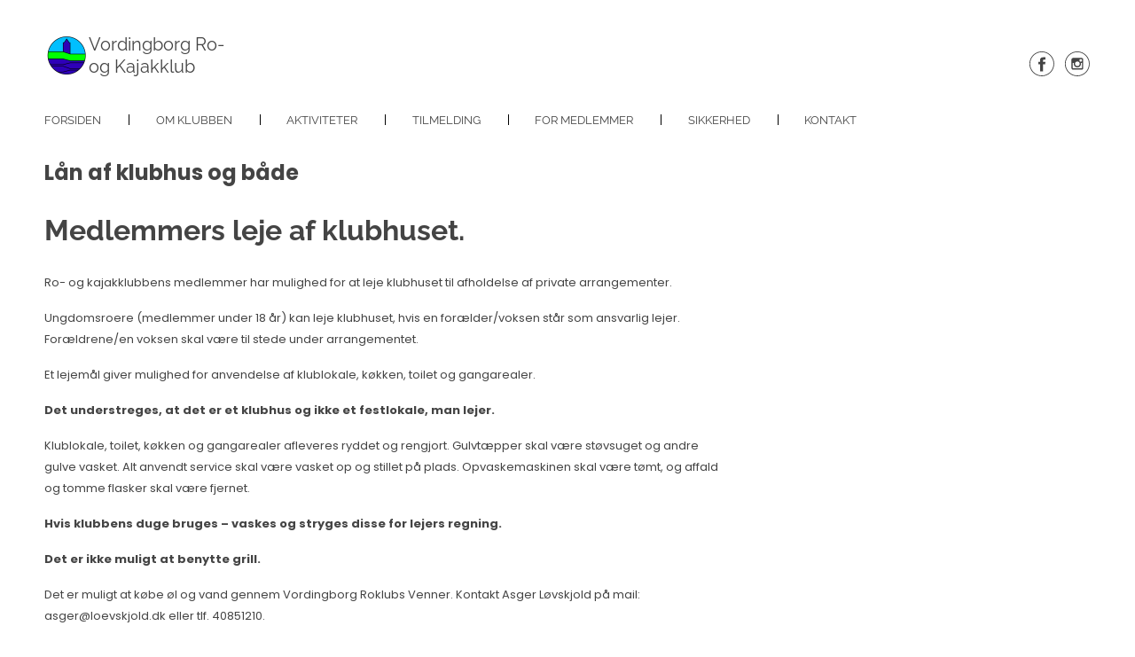

--- FILE ---
content_type: text/html; charset=UTF-8
request_url: https://vo-roklub.dk/laan-af-klubhus/
body_size: 16628
content:
<!DOCTYPE html>
<html xmlns="http://www.w3.org/1999/xhtml" lang="da-DK">
<head>
    <meta http-equiv="Content-Type" content="text/html"  />
    <!-- Mobile Specific Metas ================================================== -->
    <meta name="viewport" content="width=device-width, initial-scale=1, maximum-scale=1"/>

    <link rel="profile" href="https://gmpg.org/xfn/11"/>
    <link rel="pingback" href="https://vo-roklub.dk/xmlrpc.php"/>
    <meta name='robots' content='index, follow, max-image-preview:large, max-snippet:-1, max-video-preview:-1' />

	<!-- This site is optimized with the Yoast SEO plugin v26.7 - https://yoast.com/wordpress/plugins/seo/ -->
	<title>Lån af klubhus og både - Vordingborg Ro- og Kajakklub</title>
	<link rel="canonical" href="https://vo-roklub.dk/laan-af-klubhus/" />
	<meta property="og:locale" content="da_DK" />
	<meta property="og:type" content="article" />
	<meta property="og:title" content="Lån af klubhus og både - Vordingborg Ro- og Kajakklub" />
	<meta property="og:description" content="Medlemmers leje af klubhuset. Ro- og kajakklubbens medlemmer har mulighed for at leje klubhuset til afholdelse af private arrangementer. Ungdomsroere (medlemmer under 18 år) kan leje klubhuset, hvis en forælder/voksen står som ansvarlig lejer. Forældrene/en voksen skal være til stede under arrangementet. Et lejemål giver mulighed for anvendelse af klublokale, køkken, toilet og gangarealer. Det [&hellip;]" />
	<meta property="og:url" content="https://vo-roklub.dk/laan-af-klubhus/" />
	<meta property="og:site_name" content="Vordingborg Ro- og Kajakklub" />
	<meta property="article:publisher" content="https://www.facebook.com/vo.roklub" />
	<meta property="article:modified_time" content="2025-07-13T06:18:15+00:00" />
	<meta name="twitter:card" content="summary_large_image" />
	<meta name="twitter:label1" content="Estimeret læsetid" />
	<meta name="twitter:data1" content="4 minutter" />
	<script type="application/ld+json" class="yoast-schema-graph">{"@context":"https://schema.org","@graph":[{"@type":"WebPage","@id":"https://vo-roklub.dk/laan-af-klubhus/","url":"https://vo-roklub.dk/laan-af-klubhus/","name":"Lån af klubhus og både - Vordingborg Ro- og Kajakklub","isPartOf":{"@id":"https://vo-roklub.dk/#website"},"datePublished":"2018-04-11T07:33:11+00:00","dateModified":"2025-07-13T06:18:15+00:00","breadcrumb":{"@id":"https://vo-roklub.dk/laan-af-klubhus/#breadcrumb"},"inLanguage":"da-DK","potentialAction":[{"@type":"ReadAction","target":["https://vo-roklub.dk/laan-af-klubhus/"]}]},{"@type":"BreadcrumbList","@id":"https://vo-roklub.dk/laan-af-klubhus/#breadcrumb","itemListElement":[{"@type":"ListItem","position":1,"name":"Hjem","item":"https://vo-roklub.dk/"},{"@type":"ListItem","position":2,"name":"Lån af klubhus og både"}]},{"@type":"WebSite","@id":"https://vo-roklub.dk/#website","url":"https://vo-roklub.dk/","name":"Vordingborg Ro- og Kajakklub","description":"Roning, Kajak, Kajakpolo og SUP","potentialAction":[{"@type":"SearchAction","target":{"@type":"EntryPoint","urlTemplate":"https://vo-roklub.dk/?s={search_term_string}"},"query-input":{"@type":"PropertyValueSpecification","valueRequired":true,"valueName":"search_term_string"}}],"inLanguage":"da-DK"}]}</script>
	<!-- / Yoast SEO plugin. -->


<link rel='dns-prefetch' href='//fonts-static.cdn-one.com' />
<link rel="alternate" type="application/rss+xml" title="Vordingborg Ro- og Kajakklub &raquo; Feed" href="https://vo-roklub.dk/feed/" />
<link rel="alternate" type="application/rss+xml" title="Vordingborg Ro- og Kajakklub &raquo;-kommentar-feed" href="https://vo-roklub.dk/comments/feed/" />
<link rel="alternate" title="oEmbed (JSON)" type="application/json+oembed" href="https://vo-roklub.dk/wp-json/oembed/1.0/embed?url=https%3A%2F%2Fvo-roklub.dk%2Flaan-af-klubhus%2F" />
<link rel="alternate" title="oEmbed (XML)" type="text/xml+oembed" href="https://vo-roklub.dk/wp-json/oembed/1.0/embed?url=https%3A%2F%2Fvo-roklub.dk%2Flaan-af-klubhus%2F&#038;format=xml" />
<style id='wp-img-auto-sizes-contain-inline-css' type='text/css'>
img:is([sizes=auto i],[sizes^="auto," i]){contain-intrinsic-size:3000px 1500px}
/*# sourceURL=wp-img-auto-sizes-contain-inline-css */
</style>
<link rel='stylesheet' id='ot-google-fonts-via-onecom-cdn-poppins-css' href='https://fonts-static.cdn-one.com/fonts/google/poppins/poppins.css' type='text/css' media='all' />
<link rel='stylesheet' id='ot-google-fonts-via-onecom-cdn-delius-css' href='https://fonts-static.cdn-one.com/fonts/google/delius/delius.css' type='text/css' media='all' />
<link rel='stylesheet' id='ot-google-fonts-via-onecom-cdn-raleway-css' href='https://fonts-static.cdn-one.com/fonts/google/raleway/raleway.css' type='text/css' media='all' />
<style id='wp-emoji-styles-inline-css' type='text/css'>

	img.wp-smiley, img.emoji {
		display: inline !important;
		border: none !important;
		box-shadow: none !important;
		height: 1em !important;
		width: 1em !important;
		margin: 0 0.07em !important;
		vertical-align: -0.1em !important;
		background: none !important;
		padding: 0 !important;
	}
/*# sourceURL=wp-emoji-styles-inline-css */
</style>
<style id='wp-block-library-inline-css' type='text/css'>
:root{--wp-block-synced-color:#7a00df;--wp-block-synced-color--rgb:122,0,223;--wp-bound-block-color:var(--wp-block-synced-color);--wp-editor-canvas-background:#ddd;--wp-admin-theme-color:#007cba;--wp-admin-theme-color--rgb:0,124,186;--wp-admin-theme-color-darker-10:#006ba1;--wp-admin-theme-color-darker-10--rgb:0,107,160.5;--wp-admin-theme-color-darker-20:#005a87;--wp-admin-theme-color-darker-20--rgb:0,90,135;--wp-admin-border-width-focus:2px}@media (min-resolution:192dpi){:root{--wp-admin-border-width-focus:1.5px}}.wp-element-button{cursor:pointer}:root .has-very-light-gray-background-color{background-color:#eee}:root .has-very-dark-gray-background-color{background-color:#313131}:root .has-very-light-gray-color{color:#eee}:root .has-very-dark-gray-color{color:#313131}:root .has-vivid-green-cyan-to-vivid-cyan-blue-gradient-background{background:linear-gradient(135deg,#00d084,#0693e3)}:root .has-purple-crush-gradient-background{background:linear-gradient(135deg,#34e2e4,#4721fb 50%,#ab1dfe)}:root .has-hazy-dawn-gradient-background{background:linear-gradient(135deg,#faaca8,#dad0ec)}:root .has-subdued-olive-gradient-background{background:linear-gradient(135deg,#fafae1,#67a671)}:root .has-atomic-cream-gradient-background{background:linear-gradient(135deg,#fdd79a,#004a59)}:root .has-nightshade-gradient-background{background:linear-gradient(135deg,#330968,#31cdcf)}:root .has-midnight-gradient-background{background:linear-gradient(135deg,#020381,#2874fc)}:root{--wp--preset--font-size--normal:16px;--wp--preset--font-size--huge:42px}.has-regular-font-size{font-size:1em}.has-larger-font-size{font-size:2.625em}.has-normal-font-size{font-size:var(--wp--preset--font-size--normal)}.has-huge-font-size{font-size:var(--wp--preset--font-size--huge)}.has-text-align-center{text-align:center}.has-text-align-left{text-align:left}.has-text-align-right{text-align:right}.has-fit-text{white-space:nowrap!important}#end-resizable-editor-section{display:none}.aligncenter{clear:both}.items-justified-left{justify-content:flex-start}.items-justified-center{justify-content:center}.items-justified-right{justify-content:flex-end}.items-justified-space-between{justify-content:space-between}.screen-reader-text{border:0;clip-path:inset(50%);height:1px;margin:-1px;overflow:hidden;padding:0;position:absolute;width:1px;word-wrap:normal!important}.screen-reader-text:focus{background-color:#ddd;clip-path:none;color:#444;display:block;font-size:1em;height:auto;left:5px;line-height:normal;padding:15px 23px 14px;text-decoration:none;top:5px;width:auto;z-index:100000}html :where(.has-border-color){border-style:solid}html :where([style*=border-top-color]){border-top-style:solid}html :where([style*=border-right-color]){border-right-style:solid}html :where([style*=border-bottom-color]){border-bottom-style:solid}html :where([style*=border-left-color]){border-left-style:solid}html :where([style*=border-width]){border-style:solid}html :where([style*=border-top-width]){border-top-style:solid}html :where([style*=border-right-width]){border-right-style:solid}html :where([style*=border-bottom-width]){border-bottom-style:solid}html :where([style*=border-left-width]){border-left-style:solid}html :where(img[class*=wp-image-]){height:auto;max-width:100%}:where(figure){margin:0 0 1em}html :where(.is-position-sticky){--wp-admin--admin-bar--position-offset:var(--wp-admin--admin-bar--height,0px)}@media screen and (max-width:600px){html :where(.is-position-sticky){--wp-admin--admin-bar--position-offset:0px}}

/*# sourceURL=wp-block-library-inline-css */
</style><style id='wp-block-list-inline-css' type='text/css'>
ol,ul{box-sizing:border-box}:root :where(.wp-block-list.has-background){padding:1.25em 2.375em}
/*# sourceURL=https://vo-roklub.dk/wp-includes/blocks/list/style.min.css */
</style>
<style id='global-styles-inline-css' type='text/css'>
:root{--wp--preset--aspect-ratio--square: 1;--wp--preset--aspect-ratio--4-3: 4/3;--wp--preset--aspect-ratio--3-4: 3/4;--wp--preset--aspect-ratio--3-2: 3/2;--wp--preset--aspect-ratio--2-3: 2/3;--wp--preset--aspect-ratio--16-9: 16/9;--wp--preset--aspect-ratio--9-16: 9/16;--wp--preset--color--black: #000000;--wp--preset--color--cyan-bluish-gray: #abb8c3;--wp--preset--color--white: #ffffff;--wp--preset--color--pale-pink: #f78da7;--wp--preset--color--vivid-red: #cf2e2e;--wp--preset--color--luminous-vivid-orange: #ff6900;--wp--preset--color--luminous-vivid-amber: #fcb900;--wp--preset--color--light-green-cyan: #7bdcb5;--wp--preset--color--vivid-green-cyan: #00d084;--wp--preset--color--pale-cyan-blue: #8ed1fc;--wp--preset--color--vivid-cyan-blue: #0693e3;--wp--preset--color--vivid-purple: #9b51e0;--wp--preset--gradient--vivid-cyan-blue-to-vivid-purple: linear-gradient(135deg,rgb(6,147,227) 0%,rgb(155,81,224) 100%);--wp--preset--gradient--light-green-cyan-to-vivid-green-cyan: linear-gradient(135deg,rgb(122,220,180) 0%,rgb(0,208,130) 100%);--wp--preset--gradient--luminous-vivid-amber-to-luminous-vivid-orange: linear-gradient(135deg,rgb(252,185,0) 0%,rgb(255,105,0) 100%);--wp--preset--gradient--luminous-vivid-orange-to-vivid-red: linear-gradient(135deg,rgb(255,105,0) 0%,rgb(207,46,46) 100%);--wp--preset--gradient--very-light-gray-to-cyan-bluish-gray: linear-gradient(135deg,rgb(238,238,238) 0%,rgb(169,184,195) 100%);--wp--preset--gradient--cool-to-warm-spectrum: linear-gradient(135deg,rgb(74,234,220) 0%,rgb(151,120,209) 20%,rgb(207,42,186) 40%,rgb(238,44,130) 60%,rgb(251,105,98) 80%,rgb(254,248,76) 100%);--wp--preset--gradient--blush-light-purple: linear-gradient(135deg,rgb(255,206,236) 0%,rgb(152,150,240) 100%);--wp--preset--gradient--blush-bordeaux: linear-gradient(135deg,rgb(254,205,165) 0%,rgb(254,45,45) 50%,rgb(107,0,62) 100%);--wp--preset--gradient--luminous-dusk: linear-gradient(135deg,rgb(255,203,112) 0%,rgb(199,81,192) 50%,rgb(65,88,208) 100%);--wp--preset--gradient--pale-ocean: linear-gradient(135deg,rgb(255,245,203) 0%,rgb(182,227,212) 50%,rgb(51,167,181) 100%);--wp--preset--gradient--electric-grass: linear-gradient(135deg,rgb(202,248,128) 0%,rgb(113,206,126) 100%);--wp--preset--gradient--midnight: linear-gradient(135deg,rgb(2,3,129) 0%,rgb(40,116,252) 100%);--wp--preset--font-size--small: 13px;--wp--preset--font-size--medium: 20px;--wp--preset--font-size--large: 36px;--wp--preset--font-size--x-large: 42px;--wp--preset--spacing--20: 0.44rem;--wp--preset--spacing--30: 0.67rem;--wp--preset--spacing--40: 1rem;--wp--preset--spacing--50: 1.5rem;--wp--preset--spacing--60: 2.25rem;--wp--preset--spacing--70: 3.38rem;--wp--preset--spacing--80: 5.06rem;--wp--preset--shadow--natural: 6px 6px 9px rgba(0, 0, 0, 0.2);--wp--preset--shadow--deep: 12px 12px 50px rgba(0, 0, 0, 0.4);--wp--preset--shadow--sharp: 6px 6px 0px rgba(0, 0, 0, 0.2);--wp--preset--shadow--outlined: 6px 6px 0px -3px rgb(255, 255, 255), 6px 6px rgb(0, 0, 0);--wp--preset--shadow--crisp: 6px 6px 0px rgb(0, 0, 0);}:where(.is-layout-flex){gap: 0.5em;}:where(.is-layout-grid){gap: 0.5em;}body .is-layout-flex{display: flex;}.is-layout-flex{flex-wrap: wrap;align-items: center;}.is-layout-flex > :is(*, div){margin: 0;}body .is-layout-grid{display: grid;}.is-layout-grid > :is(*, div){margin: 0;}:where(.wp-block-columns.is-layout-flex){gap: 2em;}:where(.wp-block-columns.is-layout-grid){gap: 2em;}:where(.wp-block-post-template.is-layout-flex){gap: 1.25em;}:where(.wp-block-post-template.is-layout-grid){gap: 1.25em;}.has-black-color{color: var(--wp--preset--color--black) !important;}.has-cyan-bluish-gray-color{color: var(--wp--preset--color--cyan-bluish-gray) !important;}.has-white-color{color: var(--wp--preset--color--white) !important;}.has-pale-pink-color{color: var(--wp--preset--color--pale-pink) !important;}.has-vivid-red-color{color: var(--wp--preset--color--vivid-red) !important;}.has-luminous-vivid-orange-color{color: var(--wp--preset--color--luminous-vivid-orange) !important;}.has-luminous-vivid-amber-color{color: var(--wp--preset--color--luminous-vivid-amber) !important;}.has-light-green-cyan-color{color: var(--wp--preset--color--light-green-cyan) !important;}.has-vivid-green-cyan-color{color: var(--wp--preset--color--vivid-green-cyan) !important;}.has-pale-cyan-blue-color{color: var(--wp--preset--color--pale-cyan-blue) !important;}.has-vivid-cyan-blue-color{color: var(--wp--preset--color--vivid-cyan-blue) !important;}.has-vivid-purple-color{color: var(--wp--preset--color--vivid-purple) !important;}.has-black-background-color{background-color: var(--wp--preset--color--black) !important;}.has-cyan-bluish-gray-background-color{background-color: var(--wp--preset--color--cyan-bluish-gray) !important;}.has-white-background-color{background-color: var(--wp--preset--color--white) !important;}.has-pale-pink-background-color{background-color: var(--wp--preset--color--pale-pink) !important;}.has-vivid-red-background-color{background-color: var(--wp--preset--color--vivid-red) !important;}.has-luminous-vivid-orange-background-color{background-color: var(--wp--preset--color--luminous-vivid-orange) !important;}.has-luminous-vivid-amber-background-color{background-color: var(--wp--preset--color--luminous-vivid-amber) !important;}.has-light-green-cyan-background-color{background-color: var(--wp--preset--color--light-green-cyan) !important;}.has-vivid-green-cyan-background-color{background-color: var(--wp--preset--color--vivid-green-cyan) !important;}.has-pale-cyan-blue-background-color{background-color: var(--wp--preset--color--pale-cyan-blue) !important;}.has-vivid-cyan-blue-background-color{background-color: var(--wp--preset--color--vivid-cyan-blue) !important;}.has-vivid-purple-background-color{background-color: var(--wp--preset--color--vivid-purple) !important;}.has-black-border-color{border-color: var(--wp--preset--color--black) !important;}.has-cyan-bluish-gray-border-color{border-color: var(--wp--preset--color--cyan-bluish-gray) !important;}.has-white-border-color{border-color: var(--wp--preset--color--white) !important;}.has-pale-pink-border-color{border-color: var(--wp--preset--color--pale-pink) !important;}.has-vivid-red-border-color{border-color: var(--wp--preset--color--vivid-red) !important;}.has-luminous-vivid-orange-border-color{border-color: var(--wp--preset--color--luminous-vivid-orange) !important;}.has-luminous-vivid-amber-border-color{border-color: var(--wp--preset--color--luminous-vivid-amber) !important;}.has-light-green-cyan-border-color{border-color: var(--wp--preset--color--light-green-cyan) !important;}.has-vivid-green-cyan-border-color{border-color: var(--wp--preset--color--vivid-green-cyan) !important;}.has-pale-cyan-blue-border-color{border-color: var(--wp--preset--color--pale-cyan-blue) !important;}.has-vivid-cyan-blue-border-color{border-color: var(--wp--preset--color--vivid-cyan-blue) !important;}.has-vivid-purple-border-color{border-color: var(--wp--preset--color--vivid-purple) !important;}.has-vivid-cyan-blue-to-vivid-purple-gradient-background{background: var(--wp--preset--gradient--vivid-cyan-blue-to-vivid-purple) !important;}.has-light-green-cyan-to-vivid-green-cyan-gradient-background{background: var(--wp--preset--gradient--light-green-cyan-to-vivid-green-cyan) !important;}.has-luminous-vivid-amber-to-luminous-vivid-orange-gradient-background{background: var(--wp--preset--gradient--luminous-vivid-amber-to-luminous-vivid-orange) !important;}.has-luminous-vivid-orange-to-vivid-red-gradient-background{background: var(--wp--preset--gradient--luminous-vivid-orange-to-vivid-red) !important;}.has-very-light-gray-to-cyan-bluish-gray-gradient-background{background: var(--wp--preset--gradient--very-light-gray-to-cyan-bluish-gray) !important;}.has-cool-to-warm-spectrum-gradient-background{background: var(--wp--preset--gradient--cool-to-warm-spectrum) !important;}.has-blush-light-purple-gradient-background{background: var(--wp--preset--gradient--blush-light-purple) !important;}.has-blush-bordeaux-gradient-background{background: var(--wp--preset--gradient--blush-bordeaux) !important;}.has-luminous-dusk-gradient-background{background: var(--wp--preset--gradient--luminous-dusk) !important;}.has-pale-ocean-gradient-background{background: var(--wp--preset--gradient--pale-ocean) !important;}.has-electric-grass-gradient-background{background: var(--wp--preset--gradient--electric-grass) !important;}.has-midnight-gradient-background{background: var(--wp--preset--gradient--midnight) !important;}.has-small-font-size{font-size: var(--wp--preset--font-size--small) !important;}.has-medium-font-size{font-size: var(--wp--preset--font-size--medium) !important;}.has-large-font-size{font-size: var(--wp--preset--font-size--large) !important;}.has-x-large-font-size{font-size: var(--wp--preset--font-size--x-large) !important;}
/*# sourceURL=global-styles-inline-css */
</style>

<style id='classic-theme-styles-inline-css' type='text/css'>
/*! This file is auto-generated */
.wp-block-button__link{color:#fff;background-color:#32373c;border-radius:9999px;box-shadow:none;text-decoration:none;padding:calc(.667em + 2px) calc(1.333em + 2px);font-size:1.125em}.wp-block-file__button{background:#32373c;color:#fff;text-decoration:none}
/*# sourceURL=/wp-includes/css/classic-themes.min.css */
</style>
<link rel='stylesheet' id='cpsh-shortcodes-css' href='https://usercontent.one/wp/vo-roklub.dk/wp-content/plugins/column-shortcodes//assets/css/shortcodes.css?ver=1.0.1&media=1686297887' type='text/css' media='all' />
<link rel='stylesheet' id='fancybox-for-wp-css' href='https://usercontent.one/wp/vo-roklub.dk/wp-content/plugins/fancybox-for-wordpress/assets/css/fancybox.css?ver=1.3.4&media=1686297887' type='text/css' media='all' />
<link rel='stylesheet' id='handmade-all-css-css' href='https://usercontent.one/wp/vo-roklub.dk/wp-content/themes/handmade/assets/min-css/style.min.css?ver=6.9&media=1686297887' type='text/css' media='all' />
<link rel='stylesheet' id='poppins-google-font-css' href='//fonts-static.cdn-one.com/fonts/google/poppins/poppins.css?ver=6.9' type='text/css' media='all' />
<link rel='stylesheet' id='delius-google-font-css' href='//fonts-static.cdn-one.com/fonts/google/delius/delius.css?ver=6.9' type='text/css' media='all' />
<link rel='stylesheet' id='wp-block-paragraph-css' href='https://vo-roklub.dk/wp-includes/blocks/paragraph/style.min.css?ver=6.9' type='text/css' media='all' />
<link rel='stylesheet' id='wp-block-heading-css' href='https://vo-roklub.dk/wp-includes/blocks/heading/style.min.css?ver=6.9' type='text/css' media='all' />
<script type="text/javascript" src="https://vo-roklub.dk/wp-includes/js/jquery/jquery.min.js?ver=3.7.1" id="jquery-core-js"></script>
<script type="text/javascript" src="https://vo-roklub.dk/wp-includes/js/jquery/jquery-migrate.min.js?ver=3.4.1" id="jquery-migrate-js"></script>
<script type="text/javascript" src="https://usercontent.one/wp/vo-roklub.dk/wp-content/plugins/fancybox-for-wordpress/assets/js/purify.min.js?ver=1.3.4&media=1686297887" id="purify-js"></script>
<script type="text/javascript" src="https://usercontent.one/wp/vo-roklub.dk/wp-content/plugins/fancybox-for-wordpress/assets/js/jquery.fancybox.js?ver=1.3.4&media=1686297887" id="fancybox-for-wp-js"></script>
<script type="text/javascript" src="https://usercontent.one/wp/vo-roklub.dk/wp-content/plugins/sticky-menu-or-anything-on-scroll/assets/js/jq-sticky-anything.min.js?ver=2.1.1&media=1686297887" id="stickyAnythingLib-js"></script>
<link rel="https://api.w.org/" href="https://vo-roklub.dk/wp-json/" /><link rel="alternate" title="JSON" type="application/json" href="https://vo-roklub.dk/wp-json/wp/v2/pages/112" /><link rel="EditURI" type="application/rsd+xml" title="RSD" href="https://vo-roklub.dk/xmlrpc.php?rsd" />
<meta name="generator" content="WordPress 6.9" />
<link rel='shortlink' href='https://vo-roklub.dk/?p=112' />

<!-- Fancybox for WordPress v3.3.7 -->
<style type="text/css">
	.fancybox-slide--image .fancybox-content{background-color: #FFFFFF}div.fancybox-caption{display:none !important;}
	
	img.fancybox-image{border-width:10px;border-color:#FFFFFF;border-style:solid;}
	div.fancybox-bg{background-color:rgba(102,102,102,0.3);opacity:1 !important;}div.fancybox-content{border-color:#FFFFFF}
	div#fancybox-title{background-color:#FFFFFF}
	div.fancybox-content{background-color:#FFFFFF}
	div#fancybox-title-inside{color:#333333}
	
	
	
	div.fancybox-caption p.caption-title{display:inline-block}
	div.fancybox-caption p.caption-title{font-size:14px}
	div.fancybox-caption p.caption-title{color:#333333}
	div.fancybox-caption {color:#333333}div.fancybox-caption p.caption-title {background:#fff; width:auto;padding:10px 30px;}div.fancybox-content p.caption-title{color:#333333;margin: 0;padding: 5px 0;}body.fancybox-active .fancybox-container .fancybox-stage .fancybox-content .fancybox-close-small{display:block;}
</style><script type="text/javascript">
	jQuery(function () {

		var mobileOnly = false;
		
		if (mobileOnly) {
			return;
		}

		jQuery.fn.getTitle = function () { // Copy the title of every IMG tag and add it to its parent A so that fancybox can show titles
			var arr = jQuery("a[data-fancybox]");jQuery.each(arr, function() {var title = jQuery(this).children("img").attr("title") || '';var figCaptionHtml = jQuery(this).next("figcaption").html() || '';var processedCaption = figCaptionHtml;if (figCaptionHtml.length && typeof DOMPurify === 'function') {processedCaption = DOMPurify.sanitize(figCaptionHtml, {USE_PROFILES: {html: true}});} else if (figCaptionHtml.length) {processedCaption = jQuery("<div>").text(figCaptionHtml).html();}var newTitle = title;if (processedCaption.length) {newTitle = title.length ? title + " " + processedCaption : processedCaption;}if (newTitle.length) {jQuery(this).attr("title", newTitle);}});		}

		// Supported file extensions

				var thumbnails = jQuery("a:has(img)").not(".nolightbox").not('.envira-gallery-link').not('.ngg-simplelightbox').filter(function () {
			return /\.(jpe?g|png|gif|mp4|webp|bmp|pdf)(\?[^/]*)*$/i.test(jQuery(this).attr('href'))
		});
		

		// Add data-type iframe for links that are not images or videos.
		var iframeLinks = jQuery('.fancyboxforwp').filter(function () {
			return !/\.(jpe?g|png|gif|mp4|webp|bmp|pdf)(\?[^/]*)*$/i.test(jQuery(this).attr('href'))
		}).filter(function () {
			return !/vimeo|youtube/i.test(jQuery(this).attr('href'))
		});
		iframeLinks.attr({"data-type": "iframe"}).getTitle();

				// Gallery All
		thumbnails.addClass("fancyboxforwp").attr("data-fancybox", "gallery").getTitle();
		iframeLinks.attr({"data-fancybox": "gallery"}).getTitle();

		// Gallery type NONE
		
		// Call fancybox and apply it on any link with a rel atribute that starts with "fancybox", with the options set on the admin panel
		jQuery("a.fancyboxforwp").fancyboxforwp({
			loop: false,
			smallBtn: true,
			zoomOpacity: "auto",
			animationEffect: "fade",
			animationDuration: 500,
			transitionEffect: "fade",
			transitionDuration: "300",
			overlayShow: true,
			overlayOpacity: "0.3",
			titleShow: true,
			titlePosition: "inside",
			keyboard: true,
			showCloseButton: true,
			arrows: true,
			clickContent:false,
			clickSlide: "close",
			mobile: {
				clickContent: function (current, event) {
					return current.type === "image" ? "toggleControls" : false;
				},
				clickSlide: function (current, event) {
					return current.type === "image" ? "close" : "close";
				},
			},
			wheel: false,
			toolbar: true,
			preventCaptionOverlap: true,
			onInit: function() { },			onDeactivate
	: function() { },		beforeClose: function() { },			afterShow: function(instance) { jQuery( ".fancybox-image" ).on("click", function( ){ ( instance.isScaledDown() ) ? instance.scaleToActual() : instance.scaleToFit() }) },				afterClose: function() { },					caption : function( instance, item ) {var title = "";if("undefined" != typeof jQuery(this).context ){var title = jQuery(this).context.title;} else { var title = ("undefined" != typeof jQuery(this).attr("title")) ? jQuery(this).attr("title") : false;}var caption = jQuery(this).data('caption') || '';if ( item.type === 'image' && title.length ) {caption = (caption.length ? caption + '<br />' : '') + '<p class="caption-title">'+jQuery("<div>").text(title).html()+'</p>' ;}if (typeof DOMPurify === "function" && caption.length) { return DOMPurify.sanitize(caption, {USE_PROFILES: {html: true}}); } else { return jQuery("<div>").text(caption).html(); }},
		afterLoad : function( instance, current ) {var captionContent = current.opts.caption || '';var sanitizedCaptionString = '';if (typeof DOMPurify === 'function' && captionContent.length) {sanitizedCaptionString = DOMPurify.sanitize(captionContent, {USE_PROFILES: {html: true}});} else if (captionContent.length) { sanitizedCaptionString = jQuery("<div>").text(captionContent).html();}if (sanitizedCaptionString.length) { current.$content.append(jQuery('<div class=\"fancybox-custom-caption inside-caption\" style=\" position: absolute;left:0;right:0;color:#000;margin:0 auto;bottom:0;text-align:center;background-color:#FFFFFF \"></div>').html(sanitizedCaptionString)); }},
			})
		;

			})
</script>
<!-- END Fancybox for WordPress -->
<style>[class*=" icon-oc-"],[class^=icon-oc-]{speak:none;font-style:normal;font-weight:400;font-variant:normal;text-transform:none;line-height:1;-webkit-font-smoothing:antialiased;-moz-osx-font-smoothing:grayscale}.icon-oc-one-com-white-32px-fill:before{content:"901"}.icon-oc-one-com:before{content:"900"}#one-com-icon,.toplevel_page_onecom-wp .wp-menu-image{speak:none;display:flex;align-items:center;justify-content:center;text-transform:none;line-height:1;-webkit-font-smoothing:antialiased;-moz-osx-font-smoothing:grayscale}.onecom-wp-admin-bar-item>a,.toplevel_page_onecom-wp>.wp-menu-name{font-size:16px;font-weight:400;line-height:1}.toplevel_page_onecom-wp>.wp-menu-name img{width:69px;height:9px;}.wp-submenu-wrap.wp-submenu>.wp-submenu-head>img{width:88px;height:auto}.onecom-wp-admin-bar-item>a img{height:7px!important}.onecom-wp-admin-bar-item>a img,.toplevel_page_onecom-wp>.wp-menu-name img{opacity:.8}.onecom-wp-admin-bar-item.hover>a img,.toplevel_page_onecom-wp.wp-has-current-submenu>.wp-menu-name img,li.opensub>a.toplevel_page_onecom-wp>.wp-menu-name img{opacity:1}#one-com-icon:before,.onecom-wp-admin-bar-item>a:before,.toplevel_page_onecom-wp>.wp-menu-image:before{content:'';position:static!important;background-color:rgba(240,245,250,.4);border-radius:102px;width:18px;height:18px;padding:0!important}.onecom-wp-admin-bar-item>a:before{width:14px;height:14px}.onecom-wp-admin-bar-item.hover>a:before,.toplevel_page_onecom-wp.opensub>a>.wp-menu-image:before,.toplevel_page_onecom-wp.wp-has-current-submenu>.wp-menu-image:before{background-color:#76b82a}.onecom-wp-admin-bar-item>a{display:inline-flex!important;align-items:center;justify-content:center}#one-com-logo-wrapper{font-size:4em}#one-com-icon{vertical-align:middle}.imagify-welcome{display:none !important;}</style><style type="text/css">.recentcomments a{display:inline !important;padding:0 !important;margin:0 !important;}</style><link rel="icon" href="https://usercontent.one/wp/vo-roklub.dk/wp-content/uploads/2018/04/vordingborg-ro-og-kajakklub_logoudentekst_300x300px-60x60.png?media=1686297887" sizes="32x32" />
<link rel="icon" href="https://usercontent.one/wp/vo-roklub.dk/wp-content/uploads/2018/04/vordingborg-ro-og-kajakklub_logoudentekst_300x300px.png?media=1686297887" sizes="192x192" />
<link rel="apple-touch-icon" href="https://usercontent.one/wp/vo-roklub.dk/wp-content/uploads/2018/04/vordingborg-ro-og-kajakklub_logoudentekst_300x300px.png?media=1686297887" />
<meta name="msapplication-TileImage" content="https://usercontent.one/wp/vo-roklub.dk/wp-content/uploads/2018/04/vordingborg-ro-og-kajakklub_logoudentekst_300x300px.png?media=1686297887" />
		<style type="text/css" id="wp-custom-css">
			.post-441 .entry-utility{display: none;}

.post-441 .post .entry-title{
	margin-top: 20px;
}

.cpt-title{margin-top:24px;}
.cpt-title.text-center{text-align: left !important;}

h1, h2, h3, p {
text-align: left !important;
}
.cpt-title h2{font-size:32px !important;}
.post-441 .entry-utility{display: none !important;}

#wpcomm{
	max-width: none;
}

#wc-comment-header{
	max-width: none;
}

.post-comments{
	padding-top: 0 !important;
}

.instruktoerer .one_fourth{
	padding-right: 10px;
}

article .container .text-center, 
article .container .justify-center, 
article ul, 
article ul li, 
article post-content
{
	justify-content: none !important;
	text-align: left !important;
}

.entry-title h5 {
	  font-size: 24px;
    text-transform: none;
	  font-weight: bold;
}

.featured-product {
	display: none;
}
		</style>
		    <style type="text/css">
/* ---- Skin ---- */
	a,
	a.terms-and-conditions-link,
	#primary-nav ul li.current_page_item a, 
	#primary-nav ul li:hover > a,
	.product-price,
	.testimonial cite,
	.onecom-webshop-main .product .info .price {
	    color: rgba(17,164,157,0.8);
	}
	.home-banner .banner-caption h2 {
	    border-color: rgba(17,164,157,0.8);
	}
	.button,
	.footer-widgets-row,
	#primary-nav ul li ul li:hover> a,
	#sticky_menu li.current_page_item > a,
	.page-numbers:hover, 
	.page-numbers.current, 
	.prev.page-numbers:focus, 
	.prev.page-numbers:hover, 
	.next.page-numbers:focus, 
	.next.page-numbers:hover {
	    background: rgba(17,164,157,0.8);
	}
	.social-icons.skin-color ul li:hover > a svg *,
	.onecom-webshop-main .focus svg {
	    fill : rgba(17,164,157,0.8);
	}

	a:hover,
	a.terms-and-conditions-link:hover {
	    color: #03a39b;
	}
	.button:hover {
	    background: #03a39b;
	}

/* ---- Skin end ---- */

/* ---- Typography ---- */

	body, p {
		 
			font-family : Poppins;
						font-size : 13px;
				}
	h1 {
		 
			font-family : Raleway;
						font-size : 28px;
				}
	h2 {
		 
			font-family : Raleway;
						font-size : 20px;
						line-height : 26px;
				}
	h3 {
		 
			font-family : Raleway;
						font-size : 18px;
						font-weight: 600;
						line-height : 24px;
				}
	h4 {
		 
			font-family : Poppins;
						font-size : 13px;
						font-weight: 600;
						text-transform: uppercase;
						letter-spacing: 0.08em;
				}
	h5 {
		 
			font-family : Poppins;
						font-size : 13px;
						text-transform: uppercase;
				}
	h6 {
		 
			font-family : Poppins;
						font-size : 12px;
				}

	header .site-logo h1 {
		 
			font-family : Raleway;
						font-size : 20px;
						font-weight: 400;
						line-height : 30px;
				}

	.button,
	.onecom-webshop-main .button {
		 
			font-family : Raleway;
						font-size : 13px;
				}

	.testimonial blockquote {
		 
			font-family : Delius;
						font-size : 15px;
				}

	.home-banner .banner-caption h2 {
		 
			font-family : Poppins;
						font-size : 48px;
						font-weight: bolder;
						line-height : 58px;
				}
	.home-banner .banner-caption {
			
	}

	#primary-nav ul li a {
		 
			font-family : Raleway;
						font-size : 13px;
						font-weight: 400;
				
	}

	.copyright,
	.copyright p {
		 
			font-family : Poppins;
						font-size : 13px;
				
	}

/* ---- Typography end ---- */

/* ---- Customize CSS ---- */
						a {
				color: rgba(17,164,157,0.8);
			}
							a:hover {
				color: #03a39b;
			}
									
			#page {
			 
			background-color : #fff;
					}
		

			body, p {
			color: #444444		}
		

		

		

		

		

		

		

			header#site-header {
						background-position: center center;
					}
		

			.site-logo h1 {
			color: #444444		}
		

			#primary-nav ul {
			 
			background-color : #ffffff;
					}
		

						#primary-nav ul li > a {
				color: #444444			}
							#primary-nav ul li:hover > a {
				color: #03a39b			}
							#primary-nav ul li.current_page_item a {
			color: rgba(17,164,157,0.8)		}
				



	
						#primary-nav ul li ul li a,
			#primary-nav ul li ul li.current_page_item li a {
				color: #444444			}
							#primary-nav ul li ul li:hover > a,
			#primary-nav ul li ul li.current_page_item li:hover > a {
				color: #444444			}
							#primary-nav ul li ul li.current_page_item > a {
				color: #444444			}
			
						#primary-nav ul li ul li > a {
				background-color: #e9eff4			}
							#primary-nav ul li ul li:hover > a {
				background-color: rgba(17,164,157,0.4)			}
							#primary-nav ul li ul li.current_page_item > a {
				background-color: rgba(17,164,157,0.4)			}
			
	
			.footer-widgets,
		.copyright,
		.copyright p {
			color: #000		}
	
			.footer-widgets .flex-row .flex-column {
			color: #fff		}
	
			.footer-widgets .footer-widgets-row {
			 
			background-color : rgba(17,164,157,1);
					}
	
						.button, 
			.onecom-webshop-main .button {
				color: #fff			}
							.button:hover, 
			.onecom-webshop-main .button:hover {
				color: #fff			}
			
						.button, 
			.onecom-webshop-main .button {
				background-color: rgba(17,164,157,1)			}
							.button:hover, 
			.onecom-webshop-main .button:hover {
				background-color: rgba(17,164,157,0.8)			}
			
			.social-icons.skin-color ul li > a svg * {
			fill: #444444		}
	
			.social-icons.skin-color ul li:hover > a svg * {
			fill: rgba(17,164,157,1)		}
	
			.home-banner .banner-caption h2,
		.home-banner .banner-caption {
			color:#fff		}
	
	
/* ---- End ---- */


	/*---- Custom CSS ---- */
	.features-section-title h2{
    margin-bottom: 1rem;
}

fieldset {
    display: block;
    -webkit-margin-start: 2px;
    -webkit-margin-end: 2px;
    -webkit-padding-before: 0.35em;
    -webkit-padding-start: 0.75em;
    -webkit-padding-end: 0.75em;
    -webkit-padding-after: 0.625em;
    min-width: -webkit-min-content;
    border-width: 2px;
    border-style: groove;
    border-color: threedface;
    border-image: initial;
}

fieldset legend{
    width: auto;
    text-transform: uppercase;
}

fieldset legend h3{
    padding: 0 10px;
}
/***
 * Tabeller
 ***/
.text-table{
    width: 100%;
    margin-bottom: 30px;
}
.text-table tr:nth-child(even) {background: #fff}
.text-table tr:nth-child(odd) {background: #e9eff4}
.text-table td{padding: 10px 15px;}
.text-table p{margin: 0;}
/***
 * Teaser links  
 ***/
.feature-text a {
    font-size: 15px;
}
/***
 * Ændringer til fancybox  
 ***/
#fancybox-close {
    top: 15px;
    right: 15px;
}
/***
 * Ændringer til header  
 ***/
header .site-logo h1 {
    line-height: 25px;
}
/***
 * Ændringer til menu  
 ***/
#primary-nav > ul > li:first-child a {
    padding-left: 0;
}
#primary-nav ul li ul {
    width: 223px;
}
#menu-vo-roklub{
    background-color: transparent !important;
}
.element-is-sticky{
    background-color: #fff;
}
/***
 * Ændringer til sitename/logo  
 ***/
.site-title a{
    max-width:220px;
}
.site-title:before{
	content: '';
	display: inline-block;
	width:50px;
	height: 50px;
	background-image: url(/wp-content/uploads/2018/04/vordingborg-ro-og-kajakklub_logoudentekst_300x300px.png);
	background-size: 150%;
	background-position: center;
	float: left;
}

@media (max-width:992px){

}

@media (max-width:768px){

}
/***
 * Ændringer content felt
 ***/
.type-page .container{
    background-color: #fff;
    padding: 15px;
}
/***
 * Ændringer til margin/padding 
 ***/
 body p{
     line-height: 24px;
 }
.home .more-space-top{
    margin-top: 0;
}
.page-content{
    padding-top: 0;
}
article header {
    margin-bottom: 1rem;
    
}
.page-content h1 {
    font-size: 32px;
}
.page-content h2 {
    font-size: 24px;
}
/***
 * Ændringer til conventus 
 ***/
 .cvt_box{
     display: block;
     border: 1px solid #999999 !important;
     padding: 15px !important;
 }
 .cvt_boxtitel,
 .cvt_boxtekst{
     background-color: transparent !important;
     font-family: Poppins !important;
     padding: 0;
 }
 .cvt_boxtitel,
 .cvt_60323{
     font-size: 16px !important;
     font-weight: 500 !important;
 }
  .cvt_boxtekst,
  .cvt_60321,
  .cvt_60321{
      font-size: 14px !important;
      font-weight: 300 !important;
  }
/**************/
</style>    </head>

<body data-rsssl=1 class="wp-singular page-template-default page page-id-112 wp-theme-handmade">
<!-- START master wrapper -->
<div id="wrapper">
    <!-- START page wrapper -->
    <div id="page">
        <!-- START header container-->
        <header id="site-header" role="header">
            <div class="container">
                <div class="row">
                    <div class="col-lg-4 col-md-12">
                                                    <!-- START logo container -->
                            <div class="site-logo">
                                <h1 class="site-title">
                                    <a href="https://vo-roklub.dk/" rel="home">
                                        Vordingborg Ro- og Kajakklub                                    </a>
                                </h1>
                            </div>
                            <!-- END logo container -->
                                            </div>

                    <div class="col-lg-8 col-md-12 text-right pull-down">
                        <div class="social-icons skin-color">
    <ul>
        
            
                    <li class="facebook">
                        <a href="https://www.facebook.com/groups/vrkklub/" target="_blank"><svg enable-background="new 0 0 512 512" height="512px" id="Layer_1" version="1.1" viewBox="0 0 512 512" width="512px" xml:space="preserve" xmlns="http://www.w3.org/2000/svg" xmlns:xlink="http://www.w3.org/1999/xlink"><g id="facebook"><path d="M278.5,219.5v-26.998c0-12.187,2.946-18.002,21.864-18.002H323.5v-45h-39.007   c-48.535,0-63.993,21.553-63.993,59.744V219.5h-33v46h33v136h58v-136h40.216l5.385-46H278.5z" fill="#344C8A"/><path d="M254.5,16.5c-131.996,0-239,107.004-239,239s107.004,239,239,239s239-107.004,239-239   S386.496,16.5,254.5,16.5z M412.892,413.892C370.584,456.2,314.333,479.5,254.5,479.5c-59.833,0-116.084-23.3-158.392-65.608   C53.8,371.584,30.5,315.333,30.5,255.5c0-59.833,23.3-116.084,65.608-158.392C138.416,54.8,194.667,31.5,254.5,31.5   c59.833,0,116.084,23.3,158.392,65.608C455.2,139.416,478.5,195.667,478.5,255.5C478.5,315.333,455.2,371.584,412.892,413.892z" fill="#344C8A"/></g></svg></a>
                    </li>
        
            
                    <li class="instagram">
                        <a href="https://www.instagram.com/explore/locations/800640528/vordingborg-ro-og-kajakklub/?hl=da" target="_blank"><svg enable-background="new 0 0 512 512" height="512px" id="Layer_1" version="1.1" viewBox="0 0 512 512" width="512px" xml:space="preserve" xmlns="http://www.w3.org/2000/svg" xmlns:xlink="http://www.w3.org/1999/xlink"><g id="instagram"><path d="M254.5,16.5c-131.996,0-239,107.004-239,239s107.004,239,239,239s239-107.004,239-239   S386.496,16.5,254.5,16.5z M412.892,413.892C370.584,456.2,314.333,479.5,254.5,479.5c-59.833,0-116.084-23.3-158.392-65.608   C53.8,371.584,30.5,315.333,30.5,255.5c0-59.833,23.3-116.084,65.608-158.392C138.416,54.8,194.667,31.5,254.5,31.5   c59.833,0,116.084,23.3,158.392,65.608C455.2,139.416,478.5,195.667,478.5,255.5C478.5,315.333,455.2,371.584,412.892,413.892z" fill="#2A527A"/><path clip-rule="evenodd" d="M171.864,142.5h168.008c15.961,0,28.628,12.612,28.628,28.571   v168.012c0,15.957-12.666,29.418-28.628,29.418H171.864c-15.957,0-29.364-13.46-29.364-29.418V171.071   C142.5,155.112,155.907,142.5,171.864,142.5L171.864,142.5z M307.508,167.5c-5.6,0-10.008,4.25-10.008,9.847v24.358   c0,5.597,4.408,9.795,10.008,9.795h25.548c5.6,0,10.444-4.198,10.444-9.795v-24.358c0-5.597-4.844-9.847-10.444-9.847H307.508   L307.508,167.5z M343.5,237.5h-20.053c1.879,6,2.896,12.728,2.896,19.469c0,37.596-31.458,68.107-70.259,68.107   c-38.803,0-70.257-30.53-70.257-68.126c0-6.741,1.015-13.45,2.898-19.45H167.5v95.627c0,4.944,4.51,9.373,9.451,9.373h157.402   c4.945,0,9.147-4.429,9.147-9.373V237.5L343.5,237.5z M256.084,210.6c-25.071,0-45.396,19.693-45.396,43.987   s20.325,43.987,45.396,43.987c25.073,0,45.396-19.693,45.396-43.987S281.157,210.6,256.084,210.6z" fill="#2A527A" fill-rule="evenodd"/></g></svg></a>
                    </li>
            </ul>
</div>
                    </div>
                </div> <!-- row -->
                <div class="row">
                    <div class="col-md-12 text-center">
                        <div class="mobile-only">
                            <button class="menu-toggle" aria-controls="sticky_menu" aria-expanded="false">Menu</button>
                        </div>
                    </div>
                    <div class="col-md-12">
                        <!-- START nav container -->                       
                        <nav class="nav primary-nav desktop-only" id="primary-nav" role="navigation">
                        <ul id="menu-vo-roklub" class="menu"><li id="menu-item-36" class="menu-item menu-item-type-custom menu-item-object-custom menu-item-home menu-item-36"><a href="https://vo-roklub.dk">Forsiden</a></li>
<li id="menu-item-420" class="menu-item menu-item-type-custom menu-item-object-custom current-menu-ancestor current-menu-parent menu-item-has-children menu-item-420"><a>Om klubben</a>
<ul class="sub-menu">
	<li id="menu-item-416" class="menu-item menu-item-type-post_type menu-item-object-page menu-item-416"><a href="https://vo-roklub.dk/klubben/om-klubben/">Om klubben</a></li>
	<li id="menu-item-3316" class="menu-item menu-item-type-post_type menu-item-object-page menu-item-3316"><a href="https://vo-roklub.dk/bestyrelsen/">Bestyrelsen</a></li>
	<li id="menu-item-161" class="menu-item menu-item-type-post_type menu-item-object-page menu-item-161"><a href="https://vo-roklub.dk/klubben/generalforsamlingen/">Generalforsamlingen</a></li>
	<li id="menu-item-164" class="menu-item menu-item-type-post_type menu-item-object-page menu-item-164"><a href="https://vo-roklub.dk/klubben/vaerdigrundlag-og-vedtaegter/">Værdigrundlag og vedtægter</a></li>
	<li id="menu-item-163" class="menu-item menu-item-type-post_type menu-item-object-page menu-item-163"><a href="https://vo-roklub.dk/klubben/roklubbens-venner-vrk/">Roklubbens venner VRK</a></li>
	<li id="menu-item-3079" class="menu-item menu-item-type-post_type menu-item-object-page menu-item-3079"><a href="https://vo-roklub.dk/instruktoerer/">Instruktører</a></li>
	<li id="menu-item-150" class="menu-item menu-item-type-post_type menu-item-object-page current-menu-item page_item page-item-112 current_page_item menu-item-150"><a href="https://vo-roklub.dk/laan-af-klubhus/" aria-current="page">Lån af klubhus og både</a></li>
	<li id="menu-item-153" class="menu-item menu-item-type-post_type menu-item-object-page menu-item-153"><a href="https://vo-roklub.dk/sikkerhed/links/">Links</a></li>
	<li id="menu-item-160" class="menu-item menu-item-type-post_type menu-item-object-page menu-item-160"><a href="https://vo-roklub.dk/klubben/billeder/">Billeder</a></li>
</ul>
</li>
<li id="menu-item-3073" class="menu-item menu-item-type-custom menu-item-object-custom menu-item-has-children menu-item-3073"><a href="#">Aktiviteter</a>
<ul class="sub-menu">
	<li id="menu-item-2651" class="menu-item menu-item-type-post_type menu-item-object-page menu-item-2651"><a href="https://vo-roklub.dk/kalender/">Kalender</a></li>
	<li id="menu-item-97" class="menu-item menu-item-type-post_type menu-item-object-page menu-item-97"><a href="https://vo-roklub.dk/aktiviteter/roning-i-robaade/">Roning i robåd</a></li>
	<li id="menu-item-43" class="menu-item menu-item-type-post_type menu-item-object-page menu-item-43"><a href="https://vo-roklub.dk/aktiviteter/havkajak/">Roning i kajak</a></li>
	<li id="menu-item-95" class="menu-item menu-item-type-post_type menu-item-object-page menu-item-95"><a href="https://vo-roklub.dk/aktiviteter/spil-kajakpolo/">Spil kajakpolo</a></li>
	<li id="menu-item-94" class="menu-item menu-item-type-post_type menu-item-object-page menu-item-94"><a href="https://vo-roklub.dk/aktiviteter/gaa-til-rospinning/">Gå til rospinning</a></li>
	<li id="menu-item-2823" class="menu-item menu-item-type-post_type menu-item-object-page menu-item-2823"><a href="https://vo-roklub.dk/blaa-eventyr-trailer/">Blå Eventyr trailer</a></li>
</ul>
</li>
<li id="menu-item-2993" class="menu-item menu-item-type-custom menu-item-object-custom menu-item-has-children menu-item-2993"><a href="#">Tilmelding</a>
<ul class="sub-menu">
	<li id="menu-item-421" class="menu-item menu-item-type-post_type menu-item-object-page menu-item-421"><a href="https://vo-roklub.dk/vaerd-at-vide/">Generelt om indmeldelse</a></li>
	<li id="menu-item-1444" class="menu-item menu-item-type-post_type menu-item-object-page menu-item-1444"><a href="https://vo-roklub.dk/erfarne-roere/">Erfarne roere</a></li>
	<li id="menu-item-1446" class="menu-item menu-item-type-post_type menu-item-object-page menu-item-1446"><a href="https://vo-roklub.dk/kajakkurser-og-roskole/">Kajakkurser</a></li>
	<li id="menu-item-2841" class="menu-item menu-item-type-post_type menu-item-object-page menu-item-2841"><a href="https://vo-roklub.dk/sup/">Roskole</a></li>
	<li id="menu-item-1445" class="menu-item menu-item-type-post_type menu-item-object-page menu-item-1445"><a href="https://vo-roklub.dk/kajakpolo-og-ungdom/">Kajakpolo</a></li>
	<li id="menu-item-3072" class="menu-item menu-item-type-post_type menu-item-object-page menu-item-3072"><a href="https://vo-roklub.dk/aabne-arrangementer/">Åbne arrangementer</a></li>
</ul>
</li>
<li id="menu-item-2995" class="menu-item menu-item-type-custom menu-item-object-custom menu-item-has-children menu-item-2995"><a href="#">For medlemmer</a>
<ul class="sub-menu">
	<li id="menu-item-1604" class="menu-item menu-item-type-post_type menu-item-object-page menu-item-1604"><a href="https://vo-roklub.dk/medlemslogin/">Medlemslogin</a></li>
	<li id="menu-item-2815" class="menu-item menu-item-type-post_type menu-item-object-page menu-item-2815"><a href="https://vo-roklub.dk/kontingentbetaling/">Kontingentbetaling</a></li>
	<li id="menu-item-3137" class="menu-item menu-item-type-post_type menu-item-object-page menu-item-3137"><a href="https://vo-roklub.dk/ture-og-arrangementer/">Ture og arrangementer</a></li>
	<li id="menu-item-1443" class="menu-item menu-item-type-post_type menu-item-object-page menu-item-1443"><a href="https://vo-roklub.dk/tilkoeb-af-noegle-mv/">Tilkøb</a></li>
	<li id="menu-item-154" class="menu-item menu-item-type-post_type menu-item-object-page menu-item-154"><a href="https://vo-roklub.dk/sikkerhed/roseddel/">Elog</a></li>
	<li id="menu-item-155" class="menu-item menu-item-type-post_type menu-item-object-page menu-item-155"><a href="https://vo-roklub.dk/sikkerhed/svoemmebeviser/">Erklæring om svømmefærdigheder</a></li>
	<li id="menu-item-549" class="menu-item menu-item-type-post_type menu-item-object-page menu-item-549"><a href="https://vo-roklub.dk/sikkerhed/fejlmelding/">Fejlmelding</a></li>
	<li id="menu-item-844" class="menu-item menu-item-type-post_type menu-item-object-page menu-item-844"><a href="https://vo-roklub.dk/husreglement/">Husreglement</a></li>
	<li id="menu-item-545" class="menu-item menu-item-type-post_type menu-item-object-page menu-item-545"><a href="https://vo-roklub.dk/udmelding/">Udmeldelse</a></li>
</ul>
</li>
<li id="menu-item-423" class="menu-item menu-item-type-custom menu-item-object-custom menu-item-has-children menu-item-423"><a>Sikkerhed</a>
<ul class="sub-menu">
	<li id="menu-item-152" class="menu-item menu-item-type-post_type menu-item-object-page menu-item-152"><a href="https://vo-roklub.dk/sikkerhed/sikkerhedsbestemmelser/">Sikkerhedsbestemmelser</a></li>
	<li id="menu-item-156" class="menu-item menu-item-type-post_type menu-item-object-page menu-item-156"><a href="https://vo-roklub.dk/sikkerhed/vinterroning/">Vinterroning</a></li>
	<li id="menu-item-267" class="menu-item menu-item-type-post_type menu-item-object-page menu-item-267"><a href="https://vo-roklub.dk/sikkerhed/redningsteknikker/">Redningsteknikker</a></li>
</ul>
</li>
<li id="menu-item-3019" class="menu-item menu-item-type-post_type menu-item-object-page menu-item-3019"><a href="https://vo-roklub.dk/klubben/kontakt/">Kontakt</a></li>
</ul>                        </nav>
                        <!-- END nav container -->
                    </div><!-- col -->
                </div><!-- row -->
            </div>
        </header>
        <!-- END nav container -->


    <!-- START Page Content -->
    <section class="page-content" role="main">

        <!-- START Single CPT -->
        <article id="page-112" class="post-112 page type-page status-publish hentry">
            <div class="container">
                <div class="row text-center justify-center right-sidebar">
                    <!-- Content -->
                        
                                                    <div class="col-md-8 col-sm-12">
                        
                                                                    <header class="entry-title">
                                                                                    <h5>Lån af klubhus og både</h5>
                                                                                                                    </header>
                                
                                    <div class="post-content">
                                        <!-- Featured Image -->
                                                                                
<p></p>



<h1 class="wp-block-heading"><strong>Medlemmers leje af klubhuset.</strong></h1>



<p>Ro- og kajakklubbens medlemmer har mulighed for at leje klubhuset til afholdelse af private arrangementer.</p>



<p>Ungdomsroere (medlemmer under 18 år) kan leje klubhuset, hvis en forælder/voksen står som ansvarlig lejer. Forældrene/en voksen skal være til stede under arrangementet.</p>



<p>Et lejemål giver mulighed for anvendelse af klublokale, køkken, toilet og gangarealer. </p>



<p><strong>Det understreges, at   det er et klubhus og ikke et festlokale, man lejer.</strong></p>



<p>Klublokale, toilet, køkken og gangarealer afleveres ryddet og rengjort. Gulvtæpper skal være støvsuget og andre gulve vasket. Alt anvendt service skal være vasket op og stillet på plads. Opvaskemaskinen skal være tømt, og affald og tomme flasker skal være fjernet.</p>



<p><strong>Hvis klubbens duge bruges – vaskes og stryges disse for lejers regning.</strong></p>



<p><strong>Det er ikke muligt at benytte grill.</strong></p>



<p>Det er muligt at købe øl og vand gennem Vordingborg Roklubs Venner. Kontakt Asger Løvskjold på mail: asger@loevskjold.dk eller tlf. 40851210.</p>



<p>Klubhuset kan kun lejes på tidspunkter, hvor klubben ikke anvender klubhuset til andre fastlagte arrangementer. Leje af klubhuset kan <strong>ikke </strong>ske på hverdage. Det kan kun lejes i weekender.</p>



<p>Leje af klubhuset kan ikke forhindre medlemmernes ro-aktiviteter, herunder at andre klubmedlemmer opholder sig i træningslokalet, eller at medlemmer i forbindelse med ro-aktiviteter har ærinde i klublokalerne. </p>



<p>Morgenroerne skal kunne benytte lokalerne som de plejer.</p>



<p>Aftale om leje af klubhuset indgås mellem det relevante medlem og Anne-Lise Beck Nielsen, som også skriver arrangementet ind i kalenderen.</p>



<p>Kontaktoplysninger: <a href="mailto:annelise.beck.nielsen@gmail.com"><strong>annelise.beck.nielsen@gmail.com</strong></a><strong> eller 21620166.</strong></p>



<p>Der afholdes en afleveringsforretning efter endt brug. Lejer er forpligtet til at efterkomme krav om supplerende rengøring. I yderste konsekvens kan klubben bestille rengøring for lejers regning.</p>



<p>Prisen for leje af klubhuset er indtil videre fastsat til 1.000 kr. pr. <strong>påbegyndt </strong>døgn og indbetales inden arrangementets afholdelse.</p>



<p><strong>Lejen indbetales på klubbens konto:</strong></p>



<p><strong>Reg.nr: 6220, Kontonummer: 0001056132</strong></p>



<p>Der afholdes en afleveringsforretning efter endt brug. Lejer er forpligtet til at efter-komme krav om supplerende rengøring. I yderste konsekvens kan klubben bestille rengøring for lejers regning.</p>



<p><a href="https://www.conventus.dk/dataudv/ref/fil.php?id=441972&amp;key=8df76ff34c53f856c55060b261514eca">Aftaledokument</a></p>



<p>&#8212;&#8212;&#8212;&#8212;&#8212;&#8212;&#8212;&#8212;&#8212;&#8212;&#8212;&#8212;&#8212;&#8212;&#8212;&#8212;&#8212;-</p>



<p></p>



<p class="has-medium-font-size"><strong>Lån af klubhus og både- Roere fra andre ro- og kajaklubber:</strong><br>Roere fra andre ro- og kajakklubber er velkomne i Vordingborg Ro- og Kajakklub, herunder til at<br>benytte både og klublokaler.<br>Vi har en helt fantastisk beliggenhed &#8211; med flot udsyn over Nordhavnen og Storstrømmen. Fra<br>klubben er der rige muligheder for meget varierende toture.<br>Benyttelse af klubhuset<br>Roere fra andre klubber kan benytte klubhuset f.eks. hvis de er på langtur. Hvis benyttelsen<br>indebærer overnatning, gælder følgende:</p>



<ul class="wp-block-list">
<li>Køkkenet skal være ryddet kl. 9.</li>



<li>Køleskabet i bådhallen må gerne bruges. Før afrejse skal det rengøres.</li>



<li>Vådt tøj skal hænges til tørre på terrassen eller på snorene i kælderrummet ved siden af<br>bådhallen.</li>



<li>Liggeunderlag, soveposer m.m. pakkes sammen, når det ikke bruges, så klublokalet er<br>ryddeligt for aktiviteter for klubbens medlemmer og gæster.<br>Overnatning kan ske i klubhuset eller i telt å klubbens grund. Ved overnatning opkræves et<br>overnatningsgebyr på 50 kr./person/overnatning.<br>Benyttelse af både<br>Dansk forening for Rosport har udstationeret 2 både hos Vordingborg ro- og kajakklub:</li>



<li>Mälaren, glasfiberbåd fra 1991</li>



<li>Dyrefod, glasfiberbåd fra 2009<br>Dansk Forening for Rosport står for udlejning af de udstationerede både.<br>Roere fra andre roklubber har endvidere mulighed for mod betaling at benytte nogle af<br>Vordingborg ro- og kajakklubs egne robåde. Lejen er 50 kr./sæde/døgn.<br>Klubben udlejer ikke kajakker, men det er muligt for ikke-medlemmer som gæsteroere at ro i kajak<br>sammen med et medlem af Vordingborg ro- og kajakklub, forudsat gæsteroeren opfylder de<br>samme betingelser for kajakroning som gælder for klubbens egne medlemmer (IPP2 bevis).<br>Aftale om lån af klubhus og både<br>Benyttelse af klubhus og både kan kun ske efter forudgående aftale. For indgåelse af aftale, kontakt<br>Ann Løvskjold, tlf.: 22483096 eller mail: ann@loevskjold.dk.<br>Alle indgåede aftaler skrives ind i klubbens kalender.</li>
</ul>
                                    </div>

                            </div>
                    
                                                    <!-- Right Sidebar -->
                            <aside class="col-md-4 text-left">
                                <div class="sidebar page_sidebar">
                                                                    </div>
                            </aside>
                        
                </div> <!-- row -->
            </div>
        </article>
        <!-- END Single CPT -->
    </section>

    <!-- END Page Content -->


<!-- Footer markup here -->
<footer id="site-footer" role="footer">
                <div class="copyright">
            <div class="container">
                <div class="row">
                    <div class="col-md-12">
                        <p><p>Vordingborg Ro- og Kajakklub • Nordhavnsvej 56, 4760 Vordingborg • <a href="https://vo-roklub.dk/klubben/kontakt/">Kontakt</a></p></p>
                    </div>
                </div>
            </div>
        </div>
    </footer>

</div>
<!-- end master markup -->
<script type="speculationrules">
{"prefetch":[{"source":"document","where":{"and":[{"href_matches":"/*"},{"not":{"href_matches":["/wp-*.php","/wp-admin/*","/wp-content/uploads/*","/wp-content/*","/wp-content/plugins/*","/wp-content/themes/handmade/*","/*\\?(.+)"]}},{"not":{"selector_matches":"a[rel~=\"nofollow\"]"}},{"not":{"selector_matches":".no-prefetch, .no-prefetch a"}}]},"eagerness":"conservative"}]}
</script>

<script type="text/javascript" id="stickThis-js-extra">
/* <![CDATA[ */
var sticky_anything_engage = {"element":".primary-nav.desktop-only","topspace":"0","minscreenwidth":"0","maxscreenwidth":"999999","zindex":"1","legacymode":"","dynamicmode":"","debugmode":"","pushup":"","adminbar":"1"};
//# sourceURL=stickThis-js-extra
/* ]]> */
</script>
<script type="text/javascript" src="https://usercontent.one/wp/vo-roklub.dk/wp-content/plugins/sticky-menu-or-anything-on-scroll/assets/js/stickThis.js?ver=2.1.1&media=1686297887" id="stickThis-js"></script>
<script type="text/javascript" id="handmade-js-js-extra">
/* <![CDATA[ */
var one_ajax = {"ajaxurl":"https://vo-roklub.dk/wp-admin/admin-ajax.php"};
//# sourceURL=handmade-js-js-extra
/* ]]> */
</script>
<script type="text/javascript" src="https://usercontent.one/wp/vo-roklub.dk/wp-content/themes/handmade/assets/min-js/script.min.js?media=1686297887" id="handmade-js-js"></script>
<script type="text/javascript" src="https://vo-roklub.dk/wp-includes/js/comment-reply.min.js?ver=6.9" id="comment-reply-js" async="async" data-wp-strategy="async" fetchpriority="low"></script>
<script id="wp-emoji-settings" type="application/json">
{"baseUrl":"https://s.w.org/images/core/emoji/17.0.2/72x72/","ext":".png","svgUrl":"https://s.w.org/images/core/emoji/17.0.2/svg/","svgExt":".svg","source":{"concatemoji":"https://vo-roklub.dk/wp-includes/js/wp-emoji-release.min.js?ver=6.9"}}
</script>
<script type="module">
/* <![CDATA[ */
/*! This file is auto-generated */
const a=JSON.parse(document.getElementById("wp-emoji-settings").textContent),o=(window._wpemojiSettings=a,"wpEmojiSettingsSupports"),s=["flag","emoji"];function i(e){try{var t={supportTests:e,timestamp:(new Date).valueOf()};sessionStorage.setItem(o,JSON.stringify(t))}catch(e){}}function c(e,t,n){e.clearRect(0,0,e.canvas.width,e.canvas.height),e.fillText(t,0,0);t=new Uint32Array(e.getImageData(0,0,e.canvas.width,e.canvas.height).data);e.clearRect(0,0,e.canvas.width,e.canvas.height),e.fillText(n,0,0);const a=new Uint32Array(e.getImageData(0,0,e.canvas.width,e.canvas.height).data);return t.every((e,t)=>e===a[t])}function p(e,t){e.clearRect(0,0,e.canvas.width,e.canvas.height),e.fillText(t,0,0);var n=e.getImageData(16,16,1,1);for(let e=0;e<n.data.length;e++)if(0!==n.data[e])return!1;return!0}function u(e,t,n,a){switch(t){case"flag":return n(e,"\ud83c\udff3\ufe0f\u200d\u26a7\ufe0f","\ud83c\udff3\ufe0f\u200b\u26a7\ufe0f")?!1:!n(e,"\ud83c\udde8\ud83c\uddf6","\ud83c\udde8\u200b\ud83c\uddf6")&&!n(e,"\ud83c\udff4\udb40\udc67\udb40\udc62\udb40\udc65\udb40\udc6e\udb40\udc67\udb40\udc7f","\ud83c\udff4\u200b\udb40\udc67\u200b\udb40\udc62\u200b\udb40\udc65\u200b\udb40\udc6e\u200b\udb40\udc67\u200b\udb40\udc7f");case"emoji":return!a(e,"\ud83e\u1fac8")}return!1}function f(e,t,n,a){let r;const o=(r="undefined"!=typeof WorkerGlobalScope&&self instanceof WorkerGlobalScope?new OffscreenCanvas(300,150):document.createElement("canvas")).getContext("2d",{willReadFrequently:!0}),s=(o.textBaseline="top",o.font="600 32px Arial",{});return e.forEach(e=>{s[e]=t(o,e,n,a)}),s}function r(e){var t=document.createElement("script");t.src=e,t.defer=!0,document.head.appendChild(t)}a.supports={everything:!0,everythingExceptFlag:!0},new Promise(t=>{let n=function(){try{var e=JSON.parse(sessionStorage.getItem(o));if("object"==typeof e&&"number"==typeof e.timestamp&&(new Date).valueOf()<e.timestamp+604800&&"object"==typeof e.supportTests)return e.supportTests}catch(e){}return null}();if(!n){if("undefined"!=typeof Worker&&"undefined"!=typeof OffscreenCanvas&&"undefined"!=typeof URL&&URL.createObjectURL&&"undefined"!=typeof Blob)try{var e="postMessage("+f.toString()+"("+[JSON.stringify(s),u.toString(),c.toString(),p.toString()].join(",")+"));",a=new Blob([e],{type:"text/javascript"});const r=new Worker(URL.createObjectURL(a),{name:"wpTestEmojiSupports"});return void(r.onmessage=e=>{i(n=e.data),r.terminate(),t(n)})}catch(e){}i(n=f(s,u,c,p))}t(n)}).then(e=>{for(const n in e)a.supports[n]=e[n],a.supports.everything=a.supports.everything&&a.supports[n],"flag"!==n&&(a.supports.everythingExceptFlag=a.supports.everythingExceptFlag&&a.supports[n]);var t;a.supports.everythingExceptFlag=a.supports.everythingExceptFlag&&!a.supports.flag,a.supports.everything||((t=a.source||{}).concatemoji?r(t.concatemoji):t.wpemoji&&t.twemoji&&(r(t.twemoji),r(t.wpemoji)))});
//# sourceURL=https://vo-roklub.dk/wp-includes/js/wp-emoji-loader.min.js
/* ]]> */
</script>
<script id="ocvars">var ocSiteMeta = {plugins: {"a3e4aa5d9179da09d8af9b6802f861a8": 1,"2c9812363c3c947e61f043af3c9852d0": 1,"b904efd4c2b650207df23db3e5b40c86": 1,"a3fe9dc9824eccbd72b7e5263258ab2c": 1}}</script>
<div id="sticky_menu_wrapper" class="mobile-only">
    <ul id="sticky_menu" class="menu"><li class="menu-item menu-item-type-custom menu-item-object-custom menu-item-home menu-item-36"><a href="https://vo-roklub.dk">Forsiden</a></li>
<li class="menu-item menu-item-type-custom menu-item-object-custom current-menu-ancestor current-menu-parent menu-item-has-children menu-item-420"><a>Om klubben</a>
<ul class="sub-menu">
	<li class="menu-item menu-item-type-post_type menu-item-object-page menu-item-416"><a href="https://vo-roklub.dk/klubben/om-klubben/">Om klubben</a></li>
	<li class="menu-item menu-item-type-post_type menu-item-object-page menu-item-3316"><a href="https://vo-roklub.dk/bestyrelsen/">Bestyrelsen</a></li>
	<li class="menu-item menu-item-type-post_type menu-item-object-page menu-item-161"><a href="https://vo-roklub.dk/klubben/generalforsamlingen/">Generalforsamlingen</a></li>
	<li class="menu-item menu-item-type-post_type menu-item-object-page menu-item-164"><a href="https://vo-roklub.dk/klubben/vaerdigrundlag-og-vedtaegter/">Værdigrundlag og vedtægter</a></li>
	<li class="menu-item menu-item-type-post_type menu-item-object-page menu-item-163"><a href="https://vo-roklub.dk/klubben/roklubbens-venner-vrk/">Roklubbens venner VRK</a></li>
	<li class="menu-item menu-item-type-post_type menu-item-object-page menu-item-3079"><a href="https://vo-roklub.dk/instruktoerer/">Instruktører</a></li>
	<li class="menu-item menu-item-type-post_type menu-item-object-page current-menu-item page_item page-item-112 current_page_item menu-item-150"><a href="https://vo-roklub.dk/laan-af-klubhus/" aria-current="page">Lån af klubhus og både</a></li>
	<li class="menu-item menu-item-type-post_type menu-item-object-page menu-item-153"><a href="https://vo-roklub.dk/sikkerhed/links/">Links</a></li>
	<li class="menu-item menu-item-type-post_type menu-item-object-page menu-item-160"><a href="https://vo-roklub.dk/klubben/billeder/">Billeder</a></li>
</ul>
</li>
<li class="menu-item menu-item-type-custom menu-item-object-custom menu-item-has-children menu-item-3073"><a href="#">Aktiviteter</a>
<ul class="sub-menu">
	<li class="menu-item menu-item-type-post_type menu-item-object-page menu-item-2651"><a href="https://vo-roklub.dk/kalender/">Kalender</a></li>
	<li class="menu-item menu-item-type-post_type menu-item-object-page menu-item-97"><a href="https://vo-roklub.dk/aktiviteter/roning-i-robaade/">Roning i robåd</a></li>
	<li class="menu-item menu-item-type-post_type menu-item-object-page menu-item-43"><a href="https://vo-roklub.dk/aktiviteter/havkajak/">Roning i kajak</a></li>
	<li class="menu-item menu-item-type-post_type menu-item-object-page menu-item-95"><a href="https://vo-roklub.dk/aktiviteter/spil-kajakpolo/">Spil kajakpolo</a></li>
	<li class="menu-item menu-item-type-post_type menu-item-object-page menu-item-94"><a href="https://vo-roklub.dk/aktiviteter/gaa-til-rospinning/">Gå til rospinning</a></li>
	<li class="menu-item menu-item-type-post_type menu-item-object-page menu-item-2823"><a href="https://vo-roklub.dk/blaa-eventyr-trailer/">Blå Eventyr trailer</a></li>
</ul>
</li>
<li class="menu-item menu-item-type-custom menu-item-object-custom menu-item-has-children menu-item-2993"><a href="#">Tilmelding</a>
<ul class="sub-menu">
	<li class="menu-item menu-item-type-post_type menu-item-object-page menu-item-421"><a href="https://vo-roklub.dk/vaerd-at-vide/">Generelt om indmeldelse</a></li>
	<li class="menu-item menu-item-type-post_type menu-item-object-page menu-item-1444"><a href="https://vo-roklub.dk/erfarne-roere/">Erfarne roere</a></li>
	<li class="menu-item menu-item-type-post_type menu-item-object-page menu-item-1446"><a href="https://vo-roklub.dk/kajakkurser-og-roskole/">Kajakkurser</a></li>
	<li class="menu-item menu-item-type-post_type menu-item-object-page menu-item-2841"><a href="https://vo-roklub.dk/sup/">Roskole</a></li>
	<li class="menu-item menu-item-type-post_type menu-item-object-page menu-item-1445"><a href="https://vo-roklub.dk/kajakpolo-og-ungdom/">Kajakpolo</a></li>
	<li class="menu-item menu-item-type-post_type menu-item-object-page menu-item-3072"><a href="https://vo-roklub.dk/aabne-arrangementer/">Åbne arrangementer</a></li>
</ul>
</li>
<li class="menu-item menu-item-type-custom menu-item-object-custom menu-item-has-children menu-item-2995"><a href="#">For medlemmer</a>
<ul class="sub-menu">
	<li class="menu-item menu-item-type-post_type menu-item-object-page menu-item-1604"><a href="https://vo-roklub.dk/medlemslogin/">Medlemslogin</a></li>
	<li class="menu-item menu-item-type-post_type menu-item-object-page menu-item-2815"><a href="https://vo-roklub.dk/kontingentbetaling/">Kontingentbetaling</a></li>
	<li class="menu-item menu-item-type-post_type menu-item-object-page menu-item-3137"><a href="https://vo-roklub.dk/ture-og-arrangementer/">Ture og arrangementer</a></li>
	<li class="menu-item menu-item-type-post_type menu-item-object-page menu-item-1443"><a href="https://vo-roklub.dk/tilkoeb-af-noegle-mv/">Tilkøb</a></li>
	<li class="menu-item menu-item-type-post_type menu-item-object-page menu-item-154"><a href="https://vo-roklub.dk/sikkerhed/roseddel/">Elog</a></li>
	<li class="menu-item menu-item-type-post_type menu-item-object-page menu-item-155"><a href="https://vo-roklub.dk/sikkerhed/svoemmebeviser/">Erklæring om svømmefærdigheder</a></li>
	<li class="menu-item menu-item-type-post_type menu-item-object-page menu-item-549"><a href="https://vo-roklub.dk/sikkerhed/fejlmelding/">Fejlmelding</a></li>
	<li class="menu-item menu-item-type-post_type menu-item-object-page menu-item-844"><a href="https://vo-roklub.dk/husreglement/">Husreglement</a></li>
	<li class="menu-item menu-item-type-post_type menu-item-object-page menu-item-545"><a href="https://vo-roklub.dk/udmelding/">Udmeldelse</a></li>
</ul>
</li>
<li class="menu-item menu-item-type-custom menu-item-object-custom menu-item-has-children menu-item-423"><a>Sikkerhed</a>
<ul class="sub-menu">
	<li class="menu-item menu-item-type-post_type menu-item-object-page menu-item-152"><a href="https://vo-roklub.dk/sikkerhed/sikkerhedsbestemmelser/">Sikkerhedsbestemmelser</a></li>
	<li class="menu-item menu-item-type-post_type menu-item-object-page menu-item-156"><a href="https://vo-roklub.dk/sikkerhed/vinterroning/">Vinterroning</a></li>
	<li class="menu-item menu-item-type-post_type menu-item-object-page menu-item-267"><a href="https://vo-roklub.dk/sikkerhed/redningsteknikker/">Redningsteknikker</a></li>
</ul>
</li>
<li class="menu-item menu-item-type-post_type menu-item-object-page menu-item-3019"><a href="https://vo-roklub.dk/klubben/kontakt/">Kontakt</a></li>
</ul>    <div class="sticky_menu_collapse">
        <i aria-hidden="true"></i>
    </div>
</div>

</body>
</html>